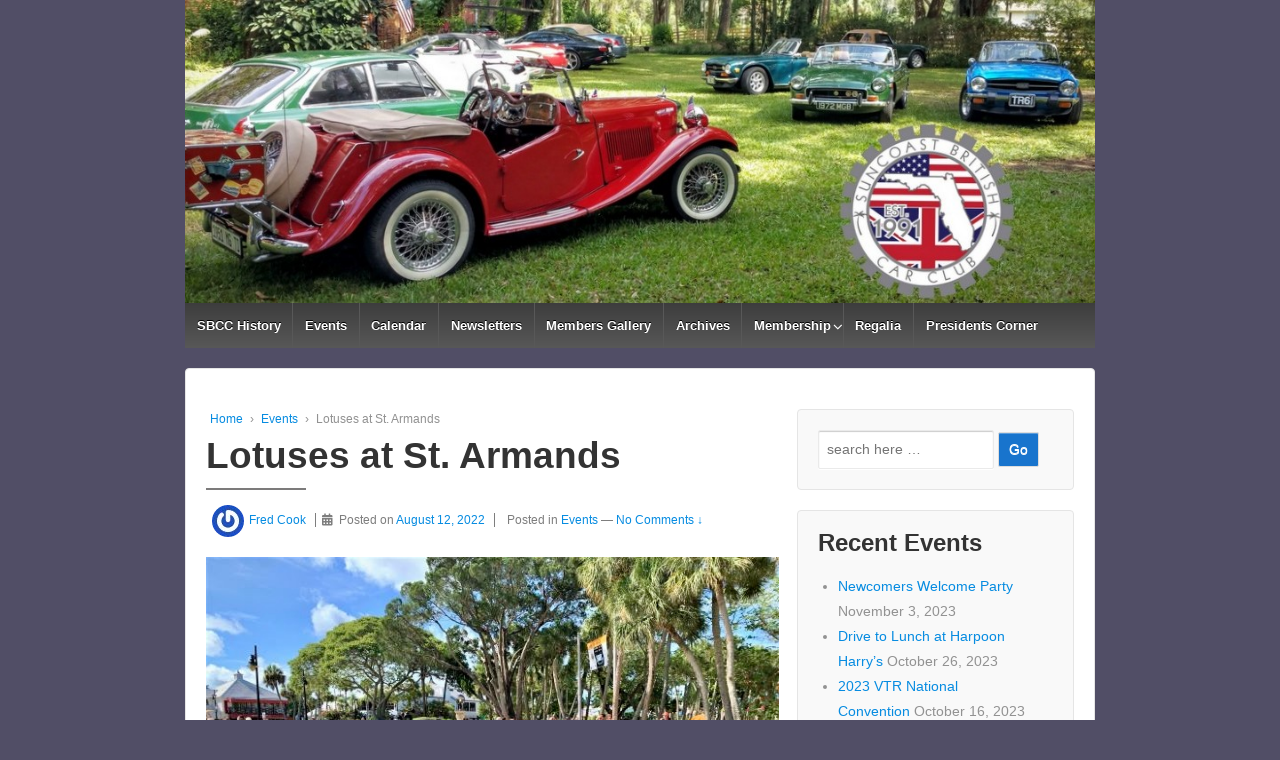

--- FILE ---
content_type: text/html; charset=UTF-8
request_url: http://suncoastbritishcarclub.com/index.php/nggallery/thumbnails?p=5902
body_size: 11958
content:
	<!doctype html>
	<!--[if !IE]>
	<html class="no-js non-ie" lang="en-US"> <![endif]-->
	<!--[if IE 7 ]>
	<html class="no-js ie7" lang="en-US"> <![endif]-->
	<!--[if IE 8 ]>
	<html class="no-js ie8" lang="en-US"> <![endif]-->
	<!--[if IE 9 ]>
	<html class="no-js ie9" lang="en-US"> <![endif]-->
	<!--[if gt IE 9]><!-->
<html class="no-js" lang="en-US"> <!--<![endif]-->
	<head>

		<meta charset="UTF-8"/>
		<meta name="viewport" content="width=device-width, initial-scale=1.0">

		<link rel="profile" href="http://gmpg.org/xfn/11"/>
		<link rel="pingback" href="http://suncoastbritishcarclub.com/WP/xmlrpc.php"/>

		<title>Lotuses at St. Armands &#8211; Suncoast British Car Club</title>
<link rel='dns-prefetch' href='//s.w.org' />
<link rel="alternate" type="application/rss+xml" title="Suncoast British Car Club &raquo; Feed" href="http://suncoastbritishcarclub.com/?feed=rss2" />
<link rel="alternate" type="application/rss+xml" title="Suncoast British Car Club &raquo; Comments Feed" href="http://suncoastbritishcarclub.com/?feed=comments-rss2" />
<link rel="alternate" type="application/rss+xml" title="Suncoast British Car Club &raquo; Lotuses at St. Armands Comments Feed" href="http://suncoastbritishcarclub.com/?feed=rss2&#038;p=5902" />
		<script type="text/javascript">
			window._wpemojiSettings = {"baseUrl":"https:\/\/s.w.org\/images\/core\/emoji\/11\/72x72\/","ext":".png","svgUrl":"https:\/\/s.w.org\/images\/core\/emoji\/11\/svg\/","svgExt":".svg","source":{"concatemoji":"http:\/\/suncoastbritishcarclub.com\/WP\/wp-includes\/js\/wp-emoji-release.min.js?ver=5.0.24"}};
			!function(e,a,t){var n,r,o,i=a.createElement("canvas"),p=i.getContext&&i.getContext("2d");function s(e,t){var a=String.fromCharCode;p.clearRect(0,0,i.width,i.height),p.fillText(a.apply(this,e),0,0);e=i.toDataURL();return p.clearRect(0,0,i.width,i.height),p.fillText(a.apply(this,t),0,0),e===i.toDataURL()}function c(e){var t=a.createElement("script");t.src=e,t.defer=t.type="text/javascript",a.getElementsByTagName("head")[0].appendChild(t)}for(o=Array("flag","emoji"),t.supports={everything:!0,everythingExceptFlag:!0},r=0;r<o.length;r++)t.supports[o[r]]=function(e){if(!p||!p.fillText)return!1;switch(p.textBaseline="top",p.font="600 32px Arial",e){case"flag":return s([55356,56826,55356,56819],[55356,56826,8203,55356,56819])?!1:!s([55356,57332,56128,56423,56128,56418,56128,56421,56128,56430,56128,56423,56128,56447],[55356,57332,8203,56128,56423,8203,56128,56418,8203,56128,56421,8203,56128,56430,8203,56128,56423,8203,56128,56447]);case"emoji":return!s([55358,56760,9792,65039],[55358,56760,8203,9792,65039])}return!1}(o[r]),t.supports.everything=t.supports.everything&&t.supports[o[r]],"flag"!==o[r]&&(t.supports.everythingExceptFlag=t.supports.everythingExceptFlag&&t.supports[o[r]]);t.supports.everythingExceptFlag=t.supports.everythingExceptFlag&&!t.supports.flag,t.DOMReady=!1,t.readyCallback=function(){t.DOMReady=!0},t.supports.everything||(n=function(){t.readyCallback()},a.addEventListener?(a.addEventListener("DOMContentLoaded",n,!1),e.addEventListener("load",n,!1)):(e.attachEvent("onload",n),a.attachEvent("onreadystatechange",function(){"complete"===a.readyState&&t.readyCallback()})),(n=t.source||{}).concatemoji?c(n.concatemoji):n.wpemoji&&n.twemoji&&(c(n.twemoji),c(n.wpemoji)))}(window,document,window._wpemojiSettings);
		</script>
		<style type="text/css">
img.wp-smiley,
img.emoji {
	display: inline !important;
	border: none !important;
	box-shadow: none !important;
	height: 1em !important;
	width: 1em !important;
	margin: 0 .07em !important;
	vertical-align: -0.1em !important;
	background: none !important;
	padding: 0 !important;
}
</style>
<link rel='stylesheet' id='wp-block-library-css'  href='http://suncoastbritishcarclub.com/WP/wp-includes/css/dist/block-library/style.min.css?ver=5.0.24' type='text/css' media='all' />
<link rel='stylesheet' id='contact-form-7-css'  href='http://suncoastbritishcarclub.com/WP/wp-content/plugins/contact-form-7/includes/css/styles.css?ver=5.1.4' type='text/css' media='all' />
<link rel='stylesheet' id='responsive-style-css'  href='http://suncoastbritishcarclub.com/WP/wp-content/themes/responsive/core/css/style.min.css?ver=3.16' type='text/css' media='all' />
<style id='responsive-style-inline-css' type='text/css'>

		body {
			font-family: Arial, Helvetica, sans-serif;
			text-transform: inherit;
			letter-spacing: 0px;
			color: #929292;
			font-weight: 400;
			line-height: 1.8;
			font-style: normal;
			box-sizing: border-box;
			font-size: 14px;
		}
		h1,h2,h3,h4,h5,h6,
		.theme-heading,
		.widget-title,
		.responsive-widget-recent-posts-title,
		.comment-reply-title,
		.entry-title a,
		entry-title,
		.sidebar-box,
		.widget-title,
		.site-title a, .site-description {
			font-family: Arial, Helvetica, sans-serif;
			text-transform: inherit;
			letter-spacing: 0px;
			color: #333333;
			font-weight: 700;
			line-height: 1.4;
			font-style: normal;
		}
		a {
			color: #078ce1;
		}
		a:hover {
			color: #10659c;
		}
		input, .widget-wrapper input[type=email], .widget-wrapper input[type=password], .widget-wrapper input[type=text], .widget-wrapper select {
			color: #333333;
			background-color: #ffffff;
			border-color: #eaeaea;
			font-family: Arial, Helvetica, sans-serif;
			font-size: 14px;
			font-weight: 400;
			line-height: 1.8;
			font-style: normal;
			letter-spacing: 0px;
		}
		input:focus, input[type=text]:focus {
			background-color: #ffffff;
			border-color: #eaeaea;
		}
		div.wpforms-container-full .wpforms-form .wpforms-field-label{
			font-family: Arial, Helvetica, sans-serif;
			text-transform: inherit;
			letter-spacing: 0px;
			color: #10659c;
			font-weight: 400;
			line-height: 1.8;
			font-style: normal;
			box-sizing: border-box;
			font-size: 14px;
		}
		div.wpforms-container-full .wpforms-form input[type=email], div.wpforms-container-full .wpforms-form input[type=number], div.wpforms-container-full .wpforms-form input[type=password], div.wpforms-container-full .wpforms-form input[type=search], div.wpforms-container-full .wpforms-form input[type=tel], div.wpforms-container-full .wpforms-form input[type=text], div.wpforms-container-full .wpforms-form select, div.wpforms-container-full .wpforms-form textarea{
			color: #333333;
			background-color: #ffffff;
			border-color: #eaeaea;
			font-family: Arial, Helvetica, sans-serif;
			font-size: 14px;
			font-weight: 400;
			line-height: 1.8;
			font-style: normal;
			letter-spacing: 0px;
		}
		div.wpforms-container-full .wpforms-form input[type=submit], div.wpforms-container-full .wpforms-form button[type=submit], div.wpforms-container-full .wpforms-form .wpforms-page-button{
			color: #ffffff;
			background-color: #1874cd;
			border-radius: 2px;
			font-family: Arial, Helvetica, sans-serif;
			font-size: 14px;
			font-weight: 400;
			line-height: 1.8;
			font-style: normal;
			letter-spacing: 0px;
		}
		div.wpforms-container-full .wpforms-form input[type=submit]:hover, div.wpforms-container-full .wpforms-form input[type=submit]:active, div.wpforms-container-full .wpforms-form button[type=submit]:hover, div.wpforms-container-full .wpforms-form button[type=submit]:focus, div.wpforms-container-full .wpforms-form button[type=submit]:active, div.wpforms-container-full .wpforms-form .wpforms-page-button:hover, div.wpforms-container-full .wpforms-form .wpforms-page-button:active, div.wpforms-container-full .wpforms-form .wpforms-page-button:focus{
			background-color: #7db7f0;
		}

		#content-woocommerce .product .single_add_to_cart_button, .added_to_cart.wc-forward, .woocommerce ul.products li.product .button,
		input[type='submit'], input[type=button], a.button, .button, .call-to-action a.button, button, .woocommerce a.button, .woocommerce button.button, .woocommerce input.button,
		.woocommerce #respond input#submit, .woocommerce .cart .button, .woocommerce .cart input.button, .woocommerce #respond input#submit.alt, .woocommerce a.button.alt, .woocommerce button.button.alt, .woocommerce input.button.alt {
			color: #ffffff;
			background-color: #1874cd;
			border-radius: 2px;
			font-family: Arial, Helvetica, sans-serif;
			font-size: 14px;
			font-weight: 400;
			line-height: 1.8;
			font-style: normal;
			letter-spacing: 0px;
		}
		input#searchsubmit{
			background-image: none;
		}
		button:hover, input[type='submit']:hover, input[type=button]:hover, a.button:hover, .button:hover, .woocommerce a.button:hover, .woocommerce input.button:hover , .call-to-action a.button:hover,
		#content-woocommerce .product .single_add_to_cart_button:hover, #content-woocommerce .product .single_add_to_cart_button:focus, .added_to_cart.wc-forward:hover, .added_to_cart.wc-forward:focus, .woocommerce ul.products li.product .button:hover, .woocommerce ul.products li.product .button:focus,
		.woocommerce #respond input#submit:hover, .woocommerce #respond input#submit:hover, .woocommerce a.button:hover, .woocommerce button.button:hover, .woocommerce input.button:hover {
				background-color: #7db7f0;
		}

		.woocommerce a.button:disabled, .woocommerce a.button.disabled, .woocommerce a.button:disabled[disabled],
		.woocommerce button.button:disabled,
		.woocommerce button.button.disabled,
		.woocommerce button.button:disabled[disabled],
		.woocommerce input.button:disabled,
		.woocommerce input.button.disabled,
		.woocommerce input.button:disabled[disabled],
		.woocommerce #respond input#submit:disabled,
		.woocommerce #respond input#submit.disabled,
		.woocommerce #respond input#submit:disabled[disabled] {
			color: #ffffff;
			background-color: #1874cd;
		}

		.woocommerce a.button.alt.disabled, .woocommerce a.button.alt:disabled, .woocommerce a.button.alt:disabled[disabled], .woocommerce a.button.alt.disabled:hover, .woocommerce a.button.alt:disabled:hover, .woocommerce a.button.alt:disabled[disabled]:hover,
		.woocommerce button.button.alt.disabled,
		.woocommerce button.button.alt:disabled,
		.woocommerce button.button.alt:disabled[disabled],
		.woocommerce button.button.alt.disabled:hover,
		.woocommerce button.button.alt:disabled:hover,
		.woocommerce button.button.alt:disabled[disabled]:hover,
		.woocommerce input.button.alt.disabled,
		.woocommerce input.button.alt:disabled,
		.woocommerce input.button.alt:disabled[disabled],
		.woocommerce input.button.alt.disabled:hover,
		.woocommerce input.button.alt:disabled:hover,
		.woocommerce input.button.alt:disabled[disabled]:hover,
		.woocommerce #respond input#submit.alt.disabled,
		.woocommerce #respond input#submit.alt:disabled,
		.woocommerce #respond input#submit.alt:disabled[disabled],
		.woocommerce #respond input#submit.alt.disabled:hover,
		.woocommerce #respond input#submit.alt:disabled:hover,
		.woocommerce #respond input#submit.alt:disabled[disabled]:hover{
		background-color: #7db7f0;
		}
		label {
			color: #10659c;
		}
		.fullwidth-layout
		.container, div#container {
			width: 960px;
			max-width: 100%;
		}
		.boxed-layout
		.content-area, body.default-layout #content-outer, body.full-width-layout #content-outer, body.full-width-no-box #content-outer, .menu {
			width: 960px;
			max-width: 100%;
		}
		.woocommerce ul.products li.product .onsale.circle-outline, .woocommerce ul.products li.product .onsale.square-outline, .woocommerce div.product .onsale.circle-outline, .woocommerce div.product .onsale.square-outline {
			background: #ffffff;
			border: 2px solid #078ce1;
			color: #078ce1;
		}
		.woocommerce ul.products li.product .onsale, .woocommerce span.onsale {
			background-color: #078ce1;
			color: #ffffff;
		}
		.full-width-no-box #header {
			background-color: #585858;
		}.single-product div.product .entry-title {
			color: #585858;
		}.single-product div.product .woocommerce-product-details__short-description, .single-product div.product .product_meta, .single-product div.product .entry-content {
			color: #585858;
		}.single-product div.product p.price, .single-product div.product span.price {
			color: #585858;
		}.woocommerce ul.products li.product .woocommerce-loop-product__title, .woocommerce-page ul.products li.product .woocommerce-loop-product__title {
			color: #585858;
		}.woocommerce ul.products li.product .price, .woocommerce-page ul.products li.product .price {
			color: #585858;
		}.woocommerce .star-rating, .woocommerce .comment-form-rating .stars a, .woocommerce .star-rating::before {
			color: #585858;
		}.single-product .woocommerce-breadcrumb, .single-product .woocommerce-breadcrumb a {
			color: #585858;
		}.woocommerce ul.products li.product .responsive-woo-product-category, .woocommerce-page ul.products li.product .responsive-woo-product-category, .woocommerce ul.products li.product .responsive-woo-shop-product-description, .woocommerce-page ul.products li.product .responsive-woo-shop-product-description {
			color: #585858;
		}
</style>
<link rel='stylesheet' id='responsive-media-queries-css'  href='http://suncoastbritishcarclub.com/WP/wp-content/themes/responsive/core/css/responsive.min.css?ver=3.16' type='text/css' media='all' />
<link rel='stylesheet' id='fontawesome-style-css'  href='http://suncoastbritishcarclub.com/WP/wp-content/themes/responsive/core/css/font-awesome.min.css?ver=4.7.0' type='text/css' media='all' />
<script type='text/javascript' src='http://suncoastbritishcarclub.com/WP/wp-includes/js/jquery/jquery.js?ver=1.12.4'></script>
<script type='text/javascript' src='http://suncoastbritishcarclub.com/WP/wp-includes/js/jquery/jquery-migrate.min.js?ver=1.4.1'></script>
<script type='text/javascript' src='http://suncoastbritishcarclub.com/WP/wp-content/themes/responsive/core/js/responsive-modernizr.min.js?ver=2.6.1'></script>
<link rel='https://api.w.org/' href='http://suncoastbritishcarclub.com/index.php?rest_route=/' />
<link rel="EditURI" type="application/rsd+xml" title="RSD" href="http://suncoastbritishcarclub.com/WP/xmlrpc.php?rsd" />
<link rel="wlwmanifest" type="application/wlwmanifest+xml" href="http://suncoastbritishcarclub.com/WP/wp-includes/wlwmanifest.xml" /> 
<link rel='prev' title='June Salute' href='http://suncoastbritishcarclub.com/?p=5873' />
<link rel='next' title='Safety Harbor Car Show 2022' href='http://suncoastbritishcarclub.com/?p=5952' />
<meta name="generator" content="WordPress 5.0.24" />
<link rel="canonical" href="http://suncoastbritishcarclub.com/?p=5902" />
<link rel='shortlink' href='http://suncoastbritishcarclub.com/?p=5902' />
<link rel="alternate" type="application/json+oembed" href="http://suncoastbritishcarclub.com/index.php?rest_route=%2Foembed%2F1.0%2Fembed&#038;url=http%3A%2F%2Fsuncoastbritishcarclub.com%2F%3Fp%3D5902" />
<link rel="alternate" type="text/xml+oembed" href="http://suncoastbritishcarclub.com/index.php?rest_route=%2Foembed%2F1.0%2Fembed&#038;url=http%3A%2F%2Fsuncoastbritishcarclub.com%2F%3Fp%3D5902&#038;format=xml" />
<!-- <meta name="NextGEN" version="3.2.10" /> -->
<!-- We need this for debugging -->
<!-- Responsive 3.16 -->
<style type="text/css" id="custom-background-css">
body.custom-background { background-color: #514e66; }
</style>
	<link rel='stylesheet' id='ngg_trigger_buttons-css'  href='http://suncoastbritishcarclub.com/WP/wp-content/plugins/nextgen-gallery/products/photocrati_nextgen/modules/nextgen_gallery_display/static/trigger_buttons.css?ver=3.2.10' type='text/css' media='all' />
<link rel='stylesheet' id='fancybox-0-css'  href='http://suncoastbritishcarclub.com/WP/wp-content/plugins/nextgen-gallery/products/photocrati_nextgen/modules/lightbox/static/fancybox/jquery.fancybox-1.3.4.css?ver=3.2.10' type='text/css' media='all' />
<link rel='stylesheet' id='fontawesome_v4_shim_style-css'  href='https://use.fontawesome.com/releases/v5.3.1/css/v4-shims.css?ver=5.0.24' type='text/css' media='all' />
<link rel='stylesheet' id='fontawesome-css'  href='https://use.fontawesome.com/releases/v5.3.1/css/all.css?ver=5.0.24' type='text/css' media='all' />
<link rel='stylesheet' id='nextgen_basic_thumbnails_style-css'  href='http://suncoastbritishcarclub.com/WP/wp-content/plugins/nextgen-gallery/products/photocrati_nextgen/modules/nextgen_basic_gallery/static/thumbnails/nextgen_basic_thumbnails.css?ver=3.2.10' type='text/css' media='all' />
<link rel='stylesheet' id='nextgen_pagination_style-css'  href='http://suncoastbritishcarclub.com/WP/wp-content/plugins/nextgen-gallery/products/photocrati_nextgen/modules/nextgen_pagination/static/style.css?ver=3.2.10' type='text/css' media='all' />
<link rel='stylesheet' id='nggallery-css'  href='http://suncoastbritishcarclub.com/WP/wp-content/ngg_styles/nggallery.css?ver=3.2.10' type='text/css' media='all' />
</head>

<body class="post-template-default single single-post postid-5902 single-format-standard custom-background default-layout">


<div id="container" class="hfeed">

	<div class="skip-container cf">
		<a class="skip-link screen-reader-text focusable" href="#content">&darr; Skip to Main Content</a>
	</div><!-- .skip-container -->
	<div id="header_section">
	<div id="header" role="banner">

		
		
				<div id="content-outer">
			<div id="logo">
		
			<a href="http://suncoastbritishcarclub.com/"><img src="http://suncoastbritishcarclub.com/WP/wp-content/uploads/2015/12/cropped-SBCCHeader151.jpg" width="1024" height="341" alt="Suncoast British Car Club"/></a>

	
		</div><!-- end of #logo -->
	</div>




				<div class="main-nav"><ul id="menu-sbcc-main-menu" class="menu"><li id="menu-item-1486" class="menu-item menu-item-type-post_type menu-item-object-page menu-item-1486"><a href="http://suncoastbritishcarclub.com/?page_id=17">SBCC History</a></li>
<li id="menu-item-140" class="menu-item menu-item-type-taxonomy menu-item-object-category current-post-ancestor current-menu-parent current-post-parent menu-item-140"><a href="http://suncoastbritishcarclub.com/?cat=5">Events</a></li>
<li id="menu-item-66" class="menu-item menu-item-type-post_type menu-item-object-page menu-item-66"><a href="http://suncoastbritishcarclub.com/?page_id=53">Calendar</a></li>
<li id="menu-item-1049" class="menu-item menu-item-type-post_type menu-item-object-page menu-item-1049"><a href="http://suncoastbritishcarclub.com/?page_id=1028">Newsletters</a></li>
<li id="menu-item-177" class="menu-item menu-item-type-post_type menu-item-object-page menu-item-177"><a href="http://suncoastbritishcarclub.com/?page_id=176">Members Gallery</a></li>
<li id="menu-item-3824" class="menu-item menu-item-type-post_type menu-item-object-page menu-item-3824"><a href="http://suncoastbritishcarclub.com/?page_id=3821">Archives</a></li>
<li id="menu-item-20" class="menu-item menu-item-type-post_type menu-item-object-page menu-item-has-children menu-item-20"><a href="http://suncoastbritishcarclub.com/?page_id=14">Membership</a>
<ul class="sub-menu">
	<li id="menu-item-364" class="menu-item menu-item-type-post_type menu-item-object-page menu-item-364"><a href="http://suncoastbritishcarclub.com/?page_id=361">Membership Forms</a></li>
</ul>
</li>
<li id="menu-item-287" class="menu-item menu-item-type-post_type menu-item-object-page menu-item-287"><a href="http://suncoastbritishcarclub.com/?page_id=254">Regalia</a></li>
<li id="menu-item-393" class="menu-item menu-item-type-taxonomy menu-item-object-category menu-item-393"><a href="http://suncoastbritishcarclub.com/?cat=9">Presidents Corner</a></li>
</ul></div>
		
		
	</div><!-- end of #header -->
	</div>


    
	<div id="wrapper" class="clearfix">
<div id="content-outer">
<div id="content" class="grid col-620" role="main">

	<div class="breadcrumb-list" xmlns:v="http://rdf.data-vocabulary.org/#"><span class="breadcrumb" typeof="v:Breadcrumb"><a rel="v:url" property="v:title" href="http://suncoastbritishcarclub.com/">Home</a></span> <span class="chevron">&#8250;</span> <span class="breadcrumb" typeof="v:Breadcrumb"><a rel="v:url" property="v:title" href="http://suncoastbritishcarclub.com/?cat=5">Events</a></span> <span class="chevron">&#8250;</span> <span class="breadcrumb-current">Lotuses at St. Armands</span></div>
	
		
						
<div id="post-5902" class="post-5902 post type-post status-publish format-standard hentry category-events">

	
	<div class="post-entry">

		
<h1 class="entry-title post-title responsive">Lotuses at St. Armands</h1>


<div class="post-meta">
	<span class="author vcard"><a class="url fn n" href="http://suncoastbritishcarclub.com/?author=106" title="View all posts by Fred Cook"><span class="author-gravtar"><img alt='' src='http://0.gravatar.com/avatar/9ec83dbac0d0f3b561e726c5aa175057?s=32&#038;r=g' srcset='http://0.gravatar.com/avatar/9ec83dbac0d0f3b561e726c5aa175057?s=64&#038;r=g 2x' class='avatar avatar-32 photo' height='32' width='32' /></span>Fred Cook</a></span><i class="fa fa-calendar" aria-hidden="true"></i><span class="meta-prep meta-prep-author posted">Posted on </span><a href="http://suncoastbritishcarclub.com/?p=5902" title="Lotuses at St. Armands" rel="bookmark"><time class="timestamp updated" datetime="2022-08-12T17:14:41+00:00">August 12, 2022</time></a>			<span class='posted-in'>
				Posted in <a href="http://suncoastbritishcarclub.com/?cat=5" rel="category">Events</a>			</span>
										<span class="comments-link">
				<span class="mdash">&mdash;</span>
					<a href="http://suncoastbritishcarclub.com/?p=5902#respond">No Comments &darr;</a>				</span>
						

</div><!-- end of .post-meta -->


<div class="entry-content">
	
<figure class="wp-block-image"><img src="http://suncoastbritishcarclub.com/WP/wp-content/uploads/2022/09/St.-A-Circle-show.1-1.jpg" alt="" class="wp-image-5925" srcset="http://suncoastbritishcarclub.com/WP/wp-content/uploads/2022/09/St.-A-Circle-show.1-1.jpg 591w, http://suncoastbritishcarclub.com/WP/wp-content/uploads/2022/09/St.-A-Circle-show.1-1-150x112.jpg 150w, http://suncoastbritishcarclub.com/WP/wp-content/uploads/2022/09/St.-A-Circle-show.1-1-300x225.jpg 300w, http://suncoastbritishcarclub.com/WP/wp-content/uploads/2022/09/St.-A-Circle-show.1-1-100x75.jpg 100w, http://suncoastbritishcarclub.com/WP/wp-content/uploads/2022/09/St.-A-Circle-show.1-1-200x150.jpg 200w, http://suncoastbritishcarclub.com/WP/wp-content/uploads/2022/09/St.-A-Circle-show.1-1-450x337.jpg 450w" sizes="(max-width: 591px) 100vw, 591px" /><figcaption>St. Armands Circle, Sarasota. Lotuses and other British cars are on display next to the markers honoring inductees into the Circus Hall of Fame.</figcaption></figure>



<p>On Saturday, July 16, there was a showing of some 17 Lotuses (or plural slang, Loti, if you prefer) in the park at St. Armands Circle on Lido Key, Sarasota.&nbsp;        St. Armands is a renowned shopping and dining district established in 1926 by circus and real estate magnate, John Ringling.&nbsp;The event sponsor, Lynches Pub &amp; Grub, invited other British car owners to participate. There were several LBC’s from out of town. And, according to SBCC President, Bruce Skaggs, thirteen members of our Club joined the show, including three who brought their Lotuses. It was a nice event in a highly-trafficked locale.</p>



<p>Thanks to Bruce and also Cliff Koehler for input. Cliff also provided the excellent photos, except for the two noted.</p>



<p>And finally, Don’t expect me to stop if you’re broken down by the side of the road. You were offered an extended warranty several times.</p>



<!-- index.php -->
<div
	class="ngg-galleryoverview ngg-ajax-pagination-none"
	id="ngg-gallery-3eeef18272fb15e5d73c0f0b5f163969-1">

    	<div class="slideshowlink">
        <a href='http://suncoastbritishcarclub.com/index.php/nggallery/slideshow?p=5902'>[Show as slideshow]</a>
		
	</div>
			<!-- Thumbnails -->
				<div id="ngg-image-0" class="ngg-gallery-thumbnail-box" >
				        <div class="ngg-gallery-thumbnail">
            <a href="http://suncoastbritishcarclub.com/WP/wp-content/gallery/lotuses-at-st-armands/IMG_3534.jpeg"
               title="For those who needed to gas up before returning home. Photo by &quot;Your Observer.&quot;"
               data-src="http://suncoastbritishcarclub.com/WP/wp-content/gallery/lotuses-at-st-armands/IMG_3534.jpeg"
               data-thumbnail="http://suncoastbritishcarclub.com/WP/wp-content/gallery/lotuses-at-st-armands/thumbs/thumbs_IMG_3534.jpeg"
               data-image-id="3448"
               data-title="IMG_3534"
               data-description="For those who needed to gas up before returning home. Photo by &quot;Your Observer.&quot;"
               data-image-slug="img_3534"
               class="ngg-fancybox" rel="3eeef18272fb15e5d73c0f0b5f163969">
                <img
                    title="IMG_3534"
                    alt="IMG_3534"
                    src="http://suncoastbritishcarclub.com/WP/wp-content/gallery/lotuses-at-st-armands/thumbs/thumbs_IMG_3534.jpeg"
                    width="200"
                    height="150"
                    style="max-width:100%;"
                />
            </a>
        </div>
							</div> 
			
                            
				<div id="ngg-image-1" class="ngg-gallery-thumbnail-box" >
				        <div class="ngg-gallery-thumbnail">
            <a href="http://suncoastbritishcarclub.com/WP/wp-content/gallery/lotuses-at-st-armands/St.-A-Circle-show.2.jpg"
               title="These Lotus Evoras were driven up from Naples by Naples Motorsports, presumably for visitors who remembered to bring their checkbooks."
               data-src="http://suncoastbritishcarclub.com/WP/wp-content/gallery/lotuses-at-st-armands/St.-A-Circle-show.2.jpg"
               data-thumbnail="http://suncoastbritishcarclub.com/WP/wp-content/gallery/lotuses-at-st-armands/thumbs/thumbs_St.-A-Circle-show.2.jpg"
               data-image-id="3453"
               data-title="St.-A-Circle-show.2"
               data-description="These Lotus Evoras were driven up from Naples by Naples Motorsports, presumably for visitors who remembered to bring their checkbooks."
               data-image-slug="st-a-circle-show-2"
               class="ngg-fancybox" rel="3eeef18272fb15e5d73c0f0b5f163969">
                <img
                    title="St.-A-Circle-show.2"
                    alt="St.-A-Circle-show.2"
                    src="http://suncoastbritishcarclub.com/WP/wp-content/gallery/lotuses-at-st-armands/thumbs/thumbs_St.-A-Circle-show.2.jpg"
                    width="200"
                    height="150"
                    style="max-width:100%;"
                />
            </a>
        </div>
							</div> 
			
                            
				<div id="ngg-image-2" class="ngg-gallery-thumbnail-box" >
				        <div class="ngg-gallery-thumbnail">
            <a href="http://suncoastbritishcarclub.com/WP/wp-content/gallery/lotuses-at-st-armands/St.-A-Circle-show.3.jpg"
               title=""
               data-src="http://suncoastbritishcarclub.com/WP/wp-content/gallery/lotuses-at-st-armands/St.-A-Circle-show.3.jpg"
               data-thumbnail="http://suncoastbritishcarclub.com/WP/wp-content/gallery/lotuses-at-st-armands/thumbs/thumbs_St.-A-Circle-show.3.jpg"
               data-image-id="3454"
               data-title="St.-A-Circle-show.3"
               data-description=""
               data-image-slug="st-a-circle-show-3"
               class="ngg-fancybox" rel="3eeef18272fb15e5d73c0f0b5f163969">
                <img
                    title="St.-A-Circle-show.3"
                    alt="St.-A-Circle-show.3"
                    src="http://suncoastbritishcarclub.com/WP/wp-content/gallery/lotuses-at-st-armands/thumbs/thumbs_St.-A-Circle-show.3.jpg"
                    width="200"
                    height="150"
                    style="max-width:100%;"
                />
            </a>
        </div>
							</div> 
			
                                    <br style="clear: both" />
                    
				<div id="ngg-image-3" class="ngg-gallery-thumbnail-box" >
				        <div class="ngg-gallery-thumbnail">
            <a href="http://suncoastbritishcarclub.com/WP/wp-content/gallery/lotuses-at-st-armands/St.-A-Circle-show.5.jpg"
               title=""
               data-src="http://suncoastbritishcarclub.com/WP/wp-content/gallery/lotuses-at-st-armands/St.-A-Circle-show.5.jpg"
               data-thumbnail="http://suncoastbritishcarclub.com/WP/wp-content/gallery/lotuses-at-st-armands/thumbs/thumbs_St.-A-Circle-show.5.jpg"
               data-image-id="3456"
               data-title="St.-A-Circle-show.5"
               data-description=""
               data-image-slug="st-a-circle-show-5"
               class="ngg-fancybox" rel="3eeef18272fb15e5d73c0f0b5f163969">
                <img
                    title="St.-A-Circle-show.5"
                    alt="St.-A-Circle-show.5"
                    src="http://suncoastbritishcarclub.com/WP/wp-content/gallery/lotuses-at-st-armands/thumbs/thumbs_St.-A-Circle-show.5.jpg"
                    width="200"
                    height="150"
                    style="max-width:100%;"
                />
            </a>
        </div>
							</div> 
			
                            
				<div id="ngg-image-4" class="ngg-gallery-thumbnail-box" >
				        <div class="ngg-gallery-thumbnail">
            <a href="http://suncoastbritishcarclub.com/WP/wp-content/gallery/lotuses-at-st-armands/St.-A-Circle-show.6.jpg"
               title="1973 Lotus Europa"
               data-src="http://suncoastbritishcarclub.com/WP/wp-content/gallery/lotuses-at-st-armands/St.-A-Circle-show.6.jpg"
               data-thumbnail="http://suncoastbritishcarclub.com/WP/wp-content/gallery/lotuses-at-st-armands/thumbs/thumbs_St.-A-Circle-show.6.jpg"
               data-image-id="3457"
               data-title="St.-A-Circle-show.6"
               data-description="1973 Lotus Europa"
               data-image-slug="st-a-circle-show-6"
               class="ngg-fancybox" rel="3eeef18272fb15e5d73c0f0b5f163969">
                <img
                    title="St.-A-Circle-show.6"
                    alt="St.-A-Circle-show.6"
                    src="http://suncoastbritishcarclub.com/WP/wp-content/gallery/lotuses-at-st-armands/thumbs/thumbs_St.-A-Circle-show.6.jpg"
                    width="200"
                    height="150"
                    style="max-width:100%;"
                />
            </a>
        </div>
							</div> 
			
                            
				<div id="ngg-image-5" class="ngg-gallery-thumbnail-box" >
				        <div class="ngg-gallery-thumbnail">
            <a href="http://suncoastbritishcarclub.com/WP/wp-content/gallery/lotuses-at-st-armands/St.-A-Circle-show.7.jpg"
               title=""
               data-src="http://suncoastbritishcarclub.com/WP/wp-content/gallery/lotuses-at-st-armands/St.-A-Circle-show.7.jpg"
               data-thumbnail="http://suncoastbritishcarclub.com/WP/wp-content/gallery/lotuses-at-st-armands/thumbs/thumbs_St.-A-Circle-show.7.jpg"
               data-image-id="3458"
               data-title="St.-A-Circle-show.7"
               data-description=""
               data-image-slug="st-a-circle-show-7"
               class="ngg-fancybox" rel="3eeef18272fb15e5d73c0f0b5f163969">
                <img
                    title="St.-A-Circle-show.7"
                    alt="St.-A-Circle-show.7"
                    src="http://suncoastbritishcarclub.com/WP/wp-content/gallery/lotuses-at-st-armands/thumbs/thumbs_St.-A-Circle-show.7.jpg"
                    width="200"
                    height="150"
                    style="max-width:100%;"
                />
            </a>
        </div>
							</div> 
			
                                    <br style="clear: both" />
                    
				<div id="ngg-image-6" class="ngg-gallery-thumbnail-box" >
				        <div class="ngg-gallery-thumbnail">
            <a href="http://suncoastbritishcarclub.com/WP/wp-content/gallery/lotuses-at-st-armands/St.-A-Circle-show.8.jpg"
               title=""
               data-src="http://suncoastbritishcarclub.com/WP/wp-content/gallery/lotuses-at-st-armands/St.-A-Circle-show.8.jpg"
               data-thumbnail="http://suncoastbritishcarclub.com/WP/wp-content/gallery/lotuses-at-st-armands/thumbs/thumbs_St.-A-Circle-show.8.jpg"
               data-image-id="3459"
               data-title="St.-A-Circle-show.8"
               data-description=""
               data-image-slug="st-a-circle-show-8"
               class="ngg-fancybox" rel="3eeef18272fb15e5d73c0f0b5f163969">
                <img
                    title="St.-A-Circle-show.8"
                    alt="St.-A-Circle-show.8"
                    src="http://suncoastbritishcarclub.com/WP/wp-content/gallery/lotuses-at-st-armands/thumbs/thumbs_St.-A-Circle-show.8.jpg"
                    width="200"
                    height="150"
                    style="max-width:100%;"
                />
            </a>
        </div>
							</div> 
			
                            
				<div id="ngg-image-7" class="ngg-gallery-thumbnail-box" >
				        <div class="ngg-gallery-thumbnail">
            <a href="http://suncoastbritishcarclub.com/WP/wp-content/gallery/lotuses-at-st-armands/St.-A-Circle-show.10.jpg"
               title=""
               data-src="http://suncoastbritishcarclub.com/WP/wp-content/gallery/lotuses-at-st-armands/St.-A-Circle-show.10.jpg"
               data-thumbnail="http://suncoastbritishcarclub.com/WP/wp-content/gallery/lotuses-at-st-armands/thumbs/thumbs_St.-A-Circle-show.10.jpg"
               data-image-id="3461"
               data-title="St.-A-Circle-show.10"
               data-description=""
               data-image-slug="st-a-circle-show-10"
               class="ngg-fancybox" rel="3eeef18272fb15e5d73c0f0b5f163969">
                <img
                    title="St.-A-Circle-show.10"
                    alt="St.-A-Circle-show.10"
                    src="http://suncoastbritishcarclub.com/WP/wp-content/gallery/lotuses-at-st-armands/thumbs/thumbs_St.-A-Circle-show.10.jpg"
                    width="200"
                    height="150"
                    style="max-width:100%;"
                />
            </a>
        </div>
							</div> 
			
                            
				<div id="ngg-image-8" class="ngg-gallery-thumbnail-box" >
				        <div class="ngg-gallery-thumbnail">
            <a href="http://suncoastbritishcarclub.com/WP/wp-content/gallery/lotuses-at-st-armands/St.-A-Circle-show.12.jpg"
               title=""
               data-src="http://suncoastbritishcarclub.com/WP/wp-content/gallery/lotuses-at-st-armands/St.-A-Circle-show.12.jpg"
               data-thumbnail="http://suncoastbritishcarclub.com/WP/wp-content/gallery/lotuses-at-st-armands/thumbs/thumbs_St.-A-Circle-show.12.jpg"
               data-image-id="3463"
               data-title="St.-A-Circle-show.12"
               data-description=""
               data-image-slug="st-a-circle-show-12"
               class="ngg-fancybox" rel="3eeef18272fb15e5d73c0f0b5f163969">
                <img
                    title="St.-A-Circle-show.12"
                    alt="St.-A-Circle-show.12"
                    src="http://suncoastbritishcarclub.com/WP/wp-content/gallery/lotuses-at-st-armands/thumbs/thumbs_St.-A-Circle-show.12.jpg"
                    width="200"
                    height="150"
                    style="max-width:100%;"
                />
            </a>
        </div>
							</div> 
			
                                    <br style="clear: both" />
                    
				<div id="ngg-image-9" class="ngg-gallery-thumbnail-box" >
				        <div class="ngg-gallery-thumbnail">
            <a href="http://suncoastbritishcarclub.com/WP/wp-content/gallery/lotuses-at-st-armands/St.-A-Circle-show.11.jpg"
               title="This  MGTD is owned by SBCC members Irene and Gerry Corbino"
               data-src="http://suncoastbritishcarclub.com/WP/wp-content/gallery/lotuses-at-st-armands/St.-A-Circle-show.11.jpg"
               data-thumbnail="http://suncoastbritishcarclub.com/WP/wp-content/gallery/lotuses-at-st-armands/thumbs/thumbs_St.-A-Circle-show.11.jpg"
               data-image-id="3462"
               data-title="St.-A-Circle-show.11"
               data-description="This  MGTD is owned by SBCC members Irene and Gerry Corbino"
               data-image-slug="st-a-circle-show-11"
               class="ngg-fancybox" rel="3eeef18272fb15e5d73c0f0b5f163969">
                <img
                    title="St.-A-Circle-show.11"
                    alt="St.-A-Circle-show.11"
                    src="http://suncoastbritishcarclub.com/WP/wp-content/gallery/lotuses-at-st-armands/thumbs/thumbs_St.-A-Circle-show.11.jpg"
                    width="200"
                    height="150"
                    style="max-width:100%;"
                />
            </a>
        </div>
							</div> 
			
                            
				<div id="ngg-image-10" class="ngg-gallery-thumbnail-box" >
				        <div class="ngg-gallery-thumbnail">
            <a href="http://suncoastbritishcarclub.com/WP/wp-content/gallery/lotuses-at-st-armands/St.-A-Circle-show.9.jpg"
               title=""
               data-src="http://suncoastbritishcarclub.com/WP/wp-content/gallery/lotuses-at-st-armands/St.-A-Circle-show.9.jpg"
               data-thumbnail="http://suncoastbritishcarclub.com/WP/wp-content/gallery/lotuses-at-st-armands/thumbs/thumbs_St.-A-Circle-show.9.jpg"
               data-image-id="3460"
               data-title="St.-A-Circle-show.9"
               data-description=""
               data-image-slug="st-a-circle-show-9"
               class="ngg-fancybox" rel="3eeef18272fb15e5d73c0f0b5f163969">
                <img
                    title="St.-A-Circle-show.9"
                    alt="St.-A-Circle-show.9"
                    src="http://suncoastbritishcarclub.com/WP/wp-content/gallery/lotuses-at-st-armands/thumbs/thumbs_St.-A-Circle-show.9.jpg"
                    width="200"
                    height="150"
                    style="max-width:100%;"
                />
            </a>
        </div>
							</div> 
			
                            
				<div id="ngg-image-11" class="ngg-gallery-thumbnail-box" >
				        <div class="ngg-gallery-thumbnail">
            <a href="http://suncoastbritishcarclub.com/WP/wp-content/gallery/lotuses-at-st-armands/St.-A-Circle-show.13.jpg"
               title="1995 Morgan +8 owned by Len and Nora Claudias."
               data-src="http://suncoastbritishcarclub.com/WP/wp-content/gallery/lotuses-at-st-armands/St.-A-Circle-show.13.jpg"
               data-thumbnail="http://suncoastbritishcarclub.com/WP/wp-content/gallery/lotuses-at-st-armands/thumbs/thumbs_St.-A-Circle-show.13.jpg"
               data-image-id="3464"
               data-title="St.-A-Circle-show.13"
               data-description="1995 Morgan +8 owned by Len and Nora Claudias."
               data-image-slug="st-a-circle-show-13"
               class="ngg-fancybox" rel="3eeef18272fb15e5d73c0f0b5f163969">
                <img
                    title="St.-A-Circle-show.13"
                    alt="St.-A-Circle-show.13"
                    src="http://suncoastbritishcarclub.com/WP/wp-content/gallery/lotuses-at-st-armands/thumbs/thumbs_St.-A-Circle-show.13.jpg"
                    width="200"
                    height="150"
                    style="max-width:100%;"
                />
            </a>
        </div>
							</div> 
			
                                    <br style="clear: both" />
                    
				<div id="ngg-image-12" class="ngg-gallery-thumbnail-box" >
				        <div class="ngg-gallery-thumbnail">
            <a href="http://suncoastbritishcarclub.com/WP/wp-content/gallery/lotuses-at-st-armands/St.-A-Circle-show.14.jpg"
               title="Bruce and Carolyn Skaggs&#039; 1980  TR8."
               data-src="http://suncoastbritishcarclub.com/WP/wp-content/gallery/lotuses-at-st-armands/St.-A-Circle-show.14.jpg"
               data-thumbnail="http://suncoastbritishcarclub.com/WP/wp-content/gallery/lotuses-at-st-armands/thumbs/thumbs_St.-A-Circle-show.14.jpg"
               data-image-id="3465"
               data-title="St.-A-Circle-show.14"
               data-description="Bruce and Carolyn Skaggs&#039; 1980  TR8."
               data-image-slug="st-a-circle-show-14"
               class="ngg-fancybox" rel="3eeef18272fb15e5d73c0f0b5f163969">
                <img
                    title="St.-A-Circle-show.14"
                    alt="St.-A-Circle-show.14"
                    src="http://suncoastbritishcarclub.com/WP/wp-content/gallery/lotuses-at-st-armands/thumbs/thumbs_St.-A-Circle-show.14.jpg"
                    width="200"
                    height="150"
                    style="max-width:100%;"
                />
            </a>
        </div>
							</div> 
			
                            
				<div id="ngg-image-13" class="ngg-gallery-thumbnail-box" >
				        <div class="ngg-gallery-thumbnail">
            <a href="http://suncoastbritishcarclub.com/WP/wp-content/gallery/lotuses-at-st-armands/St.-A-Circle-show.4.jpg"
               title=""
               data-src="http://suncoastbritishcarclub.com/WP/wp-content/gallery/lotuses-at-st-armands/St.-A-Circle-show.4.jpg"
               data-thumbnail="http://suncoastbritishcarclub.com/WP/wp-content/gallery/lotuses-at-st-armands/thumbs/thumbs_St.-A-Circle-show.4.jpg"
               data-image-id="3455"
               data-title="St.-A-Circle-show.4"
               data-description=""
               data-image-slug="st-a-circle-show-4"
               class="ngg-fancybox" rel="3eeef18272fb15e5d73c0f0b5f163969">
                <img
                    title="St.-A-Circle-show.4"
                    alt="St.-A-Circle-show.4"
                    src="http://suncoastbritishcarclub.com/WP/wp-content/gallery/lotuses-at-st-armands/thumbs/thumbs_St.-A-Circle-show.4.jpg"
                    width="200"
                    height="150"
                    style="max-width:100%;"
                />
            </a>
        </div>
							</div> 
			
                            
				<div id="ngg-image-14" class="ngg-gallery-thumbnail-box" >
				        <div class="ngg-gallery-thumbnail">
            <a href="http://suncoastbritishcarclub.com/WP/wp-content/gallery/lotuses-at-st-armands/St.-A-Circle-show.15.jpg"
               title="Jim &amp; Debbie Wilson&#039;s 1973 TR6"
               data-src="http://suncoastbritishcarclub.com/WP/wp-content/gallery/lotuses-at-st-armands/St.-A-Circle-show.15.jpg"
               data-thumbnail="http://suncoastbritishcarclub.com/WP/wp-content/gallery/lotuses-at-st-armands/thumbs/thumbs_St.-A-Circle-show.15.jpg"
               data-image-id="3466"
               data-title="St.-A-Circle-show.15"
               data-description="Jim &amp; Debbie Wilson&#039;s 1973 TR6"
               data-image-slug="st-a-circle-show-15"
               class="ngg-fancybox" rel="3eeef18272fb15e5d73c0f0b5f163969">
                <img
                    title="St.-A-Circle-show.15"
                    alt="St.-A-Circle-show.15"
                    src="http://suncoastbritishcarclub.com/WP/wp-content/gallery/lotuses-at-st-armands/thumbs/thumbs_St.-A-Circle-show.15.jpg"
                    width="200"
                    height="150"
                    style="max-width:100%;"
                />
            </a>
        </div>
							</div> 
			
                                    <br style="clear: both" />
                    
				<div id="ngg-image-15" class="ngg-gallery-thumbnail-box" >
				        <div class="ngg-gallery-thumbnail">
            <a href="http://suncoastbritishcarclub.com/WP/wp-content/gallery/lotuses-at-st-armands/IMG_3529.jpeg"
               title="The End.  &#013;
Photo by &quot;Your Observer.&quot;"
               data-src="http://suncoastbritishcarclub.com/WP/wp-content/gallery/lotuses-at-st-armands/IMG_3529.jpeg"
               data-thumbnail="http://suncoastbritishcarclub.com/WP/wp-content/gallery/lotuses-at-st-armands/thumbs/thumbs_IMG_3529.jpeg"
               data-image-id="3447"
               data-title="IMG_3529"
               data-description="The End.  &#013;
Photo by &quot;Your Observer.&quot;"
               data-image-slug="img_3529-1"
               class="ngg-fancybox" rel="3eeef18272fb15e5d73c0f0b5f163969">
                <img
                    title="IMG_3529"
                    alt="IMG_3529"
                    src="http://suncoastbritishcarclub.com/WP/wp-content/gallery/lotuses-at-st-armands/thumbs/thumbs_IMG_3529.jpeg"
                    width="200"
                    height="150"
                    style="max-width:100%;"
                />
            </a>
        </div>
							</div> 
			
                            
		
		<!-- Pagination -->
	<div class='ngg-clear'></div>	</div>

</div><!-- .entry-content -->

		
			</div><!-- end of .post-entry -->

	<div class="navigation">
		<div class="previous">&#8249; <a href="http://suncoastbritishcarclub.com/?p=5873" rel="prev">June Salute</a></div>
		<div class="next"><a href="http://suncoastbritishcarclub.com/?p=5952" rel="next">Safety Harbor Car Show 2022</a> &#8250;</div>
	</div><!-- end of .navigation -->

	
		<div class="post-data">
			</div><!-- end of .post-data -->

<div class="post-edit"></div>

	</div><!-- end of #post-5902 -->
			
						




		<div id="respond" class="comment-respond">
		<h3 id="reply-title" class="comment-reply-title">Leave a Reply <small><a rel="nofollow" id="cancel-comment-reply-link" href="/index.php/nggallery/thumbnails?p=5902#respond" style="display:none;">Cancel reply</a></small></h3><p class="must-log-in">You must be <a href="http://suncoastbritishcarclub.com/WP/wp-login.php?redirect_to=http%3A%2F%2Fsuncoastbritishcarclub.com%2F%3Fp%3D5902">logged in</a> to post a comment.</p>	</div><!-- #respond -->
	

			
			
</div><!-- end of #content -->

	<div id="widgets" class="grid col-300 fit" role="complementary">
				<div id="search-2" class="widget-wrapper widget_search"><form method="get" id="searchform" action="http://suncoastbritishcarclub.com/">
	<label class="screen-reader-text" for="s">Search for:</label>
	<input type="text" class="field" name="s" id="s" placeholder="search here &hellip;" />
	<input type="submit" class="submit" name="submit" id="searchsubmit" value="Go" />
</form>
</div>		<div id="recent-posts-3" class="widget-wrapper widget_recent_entries">		<div class="widget-title"><h3>Recent Events</h3></div>		<ul>
											<li>
					<a href="http://suncoastbritishcarclub.com/?p=6298">Newcomers Welcome Party</a>
											<span class="post-date">November 3, 2023</span>
									</li>
											<li>
					<a href="http://suncoastbritishcarclub.com/?p=6283">Drive to Lunch at Harpoon Harry&#8217;s</a>
											<span class="post-date">October 26, 2023</span>
									</li>
											<li>
					<a href="http://suncoastbritishcarclub.com/?p=6265">2023 VTR National Convention</a>
											<span class="post-date">October 16, 2023</span>
									</li>
											<li>
					<a href="http://suncoastbritishcarclub.com/?p=6250">June Wilson at 100</a>
											<span class="post-date">July 10, 2023</span>
									</li>
											<li>
					<a href="http://suncoastbritishcarclub.com/?p=6236">Memorial Day at British Cemetery</a>
											<span class="post-date">June 20, 2023</span>
									</li>
											<li>
					<a href="http://suncoastbritishcarclub.com/?p=6224">Drive Your British Car Week</a>
											<span class="post-date">June 4, 2023</span>
									</li>
											<li>
					<a href="http://suncoastbritishcarclub.com/?p=6186">Devereaux-Kaiser Collector Car Show 2023</a>
											<span class="post-date">May 18, 2023</span>
									</li>
											<li>
					<a href="http://suncoastbritishcarclub.com/?p=6168">Kimal Lumber Classic Car Show</a>
											<span class="post-date">April 30, 2023</span>
									</li>
											<li>
					<a href="http://suncoastbritishcarclub.com/?p=6134">Gator Boys Car Show and Picnic</a>
											<span class="post-date">April 16, 2023</span>
									</li>
											<li>
					<a href="http://suncoastbritishcarclub.com/?p=6093">SBCC 2nd Annual Car Show</a>
											<span class="post-date">March 30, 2023</span>
									</li>
					</ul>
		</div><div id="archives-3" class="widget-wrapper widget_archive"><div class="widget-title"><h3>Archives</h3></div>		<label class="screen-reader-text" for="archives-dropdown-3">Archives</label>
		<select id="archives-dropdown-3" name="archive-dropdown" onchange='document.location.href=this.options[this.selectedIndex].value;'>
			
			<option value="">Select Month</option>
				<option value='http://suncoastbritishcarclub.com/?m=202311'> November 2023 &nbsp;(1)</option>
	<option value='http://suncoastbritishcarclub.com/?m=202310'> October 2023 &nbsp;(2)</option>
	<option value='http://suncoastbritishcarclub.com/?m=202307'> July 2023 &nbsp;(1)</option>
	<option value='http://suncoastbritishcarclub.com/?m=202306'> June 2023 &nbsp;(2)</option>
	<option value='http://suncoastbritishcarclub.com/?m=202305'> May 2023 &nbsp;(1)</option>
	<option value='http://suncoastbritishcarclub.com/?m=202304'> April 2023 &nbsp;(2)</option>
	<option value='http://suncoastbritishcarclub.com/?m=202303'> March 2023 &nbsp;(3)</option>
	<option value='http://suncoastbritishcarclub.com/?m=202302'> February 2023 &nbsp;(2)</option>
	<option value='http://suncoastbritishcarclub.com/?m=202301'> January 2023 &nbsp;(2)</option>
	<option value='http://suncoastbritishcarclub.com/?m=202212'> December 2022 &nbsp;(1)</option>
	<option value='http://suncoastbritishcarclub.com/?m=202211'> November 2022 &nbsp;(1)</option>
	<option value='http://suncoastbritishcarclub.com/?m=202208'> August 2022 &nbsp;(1)</option>
	<option value='http://suncoastbritishcarclub.com/?m=202207'> July 2022 &nbsp;(2)</option>
	<option value='http://suncoastbritishcarclub.com/?m=202206'> June 2022 &nbsp;(1)</option>
	<option value='http://suncoastbritishcarclub.com/?m=202205'> May 2022 &nbsp;(2)</option>
	<option value='http://suncoastbritishcarclub.com/?m=202204'> April 2022 &nbsp;(2)</option>
	<option value='http://suncoastbritishcarclub.com/?m=202203'> March 2022 &nbsp;(2)</option>
	<option value='http://suncoastbritishcarclub.com/?m=202202'> February 2022 &nbsp;(1)</option>
	<option value='http://suncoastbritishcarclub.com/?m=202201'> January 2022 &nbsp;(1)</option>
	<option value='http://suncoastbritishcarclub.com/?m=202112'> December 2021 &nbsp;(1)</option>
	<option value='http://suncoastbritishcarclub.com/?m=202111'> November 2021 &nbsp;(3)</option>
	<option value='http://suncoastbritishcarclub.com/?m=202109'> September 2021 &nbsp;(1)</option>
	<option value='http://suncoastbritishcarclub.com/?m=202106'> June 2021 &nbsp;(1)</option>
	<option value='http://suncoastbritishcarclub.com/?m=202105'> May 2021 &nbsp;(1)</option>
	<option value='http://suncoastbritishcarclub.com/?m=202103'> March 2021 &nbsp;(2)</option>
	<option value='http://suncoastbritishcarclub.com/?m=202102'> February 2021 &nbsp;(1)</option>
	<option value='http://suncoastbritishcarclub.com/?m=202101'> January 2021 &nbsp;(2)</option>
	<option value='http://suncoastbritishcarclub.com/?m=202011'> November 2020 &nbsp;(2)</option>
	<option value='http://suncoastbritishcarclub.com/?m=202009'> September 2020 &nbsp;(1)</option>
	<option value='http://suncoastbritishcarclub.com/?m=202008'> August 2020 &nbsp;(1)</option>
	<option value='http://suncoastbritishcarclub.com/?m=202006'> June 2020 &nbsp;(1)</option>
	<option value='http://suncoastbritishcarclub.com/?m=202005'> May 2020 &nbsp;(1)</option>
	<option value='http://suncoastbritishcarclub.com/?m=202004'> April 2020 &nbsp;(1)</option>
	<option value='http://suncoastbritishcarclub.com/?m=202003'> March 2020 &nbsp;(3)</option>
	<option value='http://suncoastbritishcarclub.com/?m=202002'> February 2020 &nbsp;(1)</option>
	<option value='http://suncoastbritishcarclub.com/?m=202001'> January 2020 &nbsp;(3)</option>
	<option value='http://suncoastbritishcarclub.com/?m=201912'> December 2019 &nbsp;(3)</option>
	<option value='http://suncoastbritishcarclub.com/?m=201911'> November 2019 &nbsp;(2)</option>
	<option value='http://suncoastbritishcarclub.com/?m=201910'> October 2019 &nbsp;(2)</option>
	<option value='http://suncoastbritishcarclub.com/?m=201908'> August 2019 &nbsp;(1)</option>
	<option value='http://suncoastbritishcarclub.com/?m=201907'> July 2019 &nbsp;(2)</option>
	<option value='http://suncoastbritishcarclub.com/?m=201904'> April 2019 &nbsp;(1)</option>
	<option value='http://suncoastbritishcarclub.com/?m=201903'> March 2019 &nbsp;(2)</option>
	<option value='http://suncoastbritishcarclub.com/?m=201902'> February 2019 &nbsp;(1)</option>
	<option value='http://suncoastbritishcarclub.com/?m=201901'> January 2019 &nbsp;(6)</option>
	<option value='http://suncoastbritishcarclub.com/?m=201812'> December 2018 &nbsp;(2)</option>
	<option value='http://suncoastbritishcarclub.com/?m=201811'> November 2018 &nbsp;(4)</option>
	<option value='http://suncoastbritishcarclub.com/?m=201809'> September 2018 &nbsp;(1)</option>
	<option value='http://suncoastbritishcarclub.com/?m=201808'> August 2018 &nbsp;(2)</option>
	<option value='http://suncoastbritishcarclub.com/?m=201806'> June 2018 &nbsp;(1)</option>
	<option value='http://suncoastbritishcarclub.com/?m=201805'> May 2018 &nbsp;(3)</option>
	<option value='http://suncoastbritishcarclub.com/?m=201804'> April 2018 &nbsp;(1)</option>
	<option value='http://suncoastbritishcarclub.com/?m=201803'> March 2018 &nbsp;(2)</option>
	<option value='http://suncoastbritishcarclub.com/?m=201802'> February 2018 &nbsp;(2)</option>
	<option value='http://suncoastbritishcarclub.com/?m=201801'> January 2018 &nbsp;(3)</option>
	<option value='http://suncoastbritishcarclub.com/?m=201712'> December 2017 &nbsp;(1)</option>
	<option value='http://suncoastbritishcarclub.com/?m=201711'> November 2017 &nbsp;(1)</option>
	<option value='http://suncoastbritishcarclub.com/?m=201708'> August 2017 &nbsp;(1)</option>
	<option value='http://suncoastbritishcarclub.com/?m=201706'> June 2017 &nbsp;(1)</option>
	<option value='http://suncoastbritishcarclub.com/?m=201704'> April 2017 &nbsp;(2)</option>
	<option value='http://suncoastbritishcarclub.com/?m=201703'> March 2017 &nbsp;(1)</option>
	<option value='http://suncoastbritishcarclub.com/?m=201702'> February 2017 &nbsp;(1)</option>
	<option value='http://suncoastbritishcarclub.com/?m=201701'> January 2017 &nbsp;(1)</option>
	<option value='http://suncoastbritishcarclub.com/?m=201606'> June 2016 &nbsp;(1)</option>
	<option value='http://suncoastbritishcarclub.com/?m=201605'> May 2016 &nbsp;(1)</option>
	<option value='http://suncoastbritishcarclub.com/?m=201601'> January 2016 &nbsp;(2)</option>
	<option value='http://suncoastbritishcarclub.com/?m=201512'> December 2015 &nbsp;(1)</option>
	<option value='http://suncoastbritishcarclub.com/?m=201511'> November 2015 &nbsp;(2)</option>
	<option value='http://suncoastbritishcarclub.com/?m=201510'> October 2015 &nbsp;(2)</option>
	<option value='http://suncoastbritishcarclub.com/?m=201503'> March 2015 &nbsp;(1)</option>
	<option value='http://suncoastbritishcarclub.com/?m=201502'> February 2015 &nbsp;(2)</option>
	<option value='http://suncoastbritishcarclub.com/?m=201410'> October 2014 &nbsp;(1)</option>
	<option value='http://suncoastbritishcarclub.com/?m=201406'> June 2014 &nbsp;(1)</option>
	<option value='http://suncoastbritishcarclub.com/?m=201405'> May 2014 &nbsp;(1)</option>
	<option value='http://suncoastbritishcarclub.com/?m=201403'> March 2014 &nbsp;(2)</option>
	<option value='http://suncoastbritishcarclub.com/?m=201402'> February 2014 &nbsp;(1)</option>
	<option value='http://suncoastbritishcarclub.com/?m=201401'> January 2014 &nbsp;(9)</option>
	<option value='http://suncoastbritishcarclub.com/?m=201312'> December 2013 &nbsp;(1)</option>
	<option value='http://suncoastbritishcarclub.com/?m=201309'> September 2013 &nbsp;(1)</option>
	<option value='http://suncoastbritishcarclub.com/?m=201308'> August 2013 &nbsp;(3)</option>
	<option value='http://suncoastbritishcarclub.com/?m=201307'> July 2013 &nbsp;(2)</option>
	<option value='http://suncoastbritishcarclub.com/?m=201306'> June 2013 &nbsp;(1)</option>
	<option value='http://suncoastbritishcarclub.com/?m=201305'> May 2013 &nbsp;(1)</option>
	<option value='http://suncoastbritishcarclub.com/?m=201304'> April 2013 &nbsp;(2)</option>
	<option value='http://suncoastbritishcarclub.com/?m=201303'> March 2013 &nbsp;(3)</option>
	<option value='http://suncoastbritishcarclub.com/?m=201302'> February 2013 &nbsp;(1)</option>
	<option value='http://suncoastbritishcarclub.com/?m=201301'> January 2013 &nbsp;(3)</option>
	<option value='http://suncoastbritishcarclub.com/?m=201212'> December 2012 &nbsp;(1)</option>
	<option value='http://suncoastbritishcarclub.com/?m=201211'> November 2012 &nbsp;(2)</option>
	<option value='http://suncoastbritishcarclub.com/?m=201210'> October 2012 &nbsp;(1)</option>
	<option value='http://suncoastbritishcarclub.com/?m=201209'> September 2012 &nbsp;(2)</option>
	<option value='http://suncoastbritishcarclub.com/?m=201208'> August 2012 &nbsp;(1)</option>
	<option value='http://suncoastbritishcarclub.com/?m=201201'> January 2012 &nbsp;(1)</option>
	<option value='http://suncoastbritishcarclub.com/?m=201111'> November 2011 &nbsp;(1)</option>
	<option value='http://suncoastbritishcarclub.com/?m=201012'> December 2010 &nbsp;(1)</option>

		</select>
		</div>			</div><!-- end of #widgets -->
</div>
</div><!-- end of #wrapper -->

</div><!-- end of #container -->

<div id="footer" class="clearfix" role="contentinfo">
	
	<div id="footer-wrapper">

		 <!--   main-->

		<div id="content-outer">
				</div>
		<div id="content-outer">
				<div class="grid col-940">

			<div class="grid col-540">
							</div><!-- end of col-540 -->

			<div class="grid col-380 fit">
				<ul class="social-icons"></ul><!-- .social-icons -->			</div><!-- end of col-380 fit -->

		</div><!-- end of col-940 -->
								<div class="grid col-300 copyright">
			&copy; 2026<a id="copyright_link" href="http://suncoastbritishcarclub.com/" title="Suncoast British Car Club">
				 Suncoast British Car Club			</a>
		</div><!-- end of .copyright -->

		<div class="grid col-300 scroll-top"><!--<a href="#scroll-top" title="scroll to top">&uarr;</a>
		<div id="scroll-to-top"><span class="glyphicon glyphicon-chevron-up"></span></div>--></div>
			</div>
	
	</div><!-- end #footer-wrapper -->

	</div><!-- end #footer -->
<div id="scroll" title="Scroll to Top" style="display: block;">Top<span></span></div>
<!-- ngg_resource_manager_marker --><script type='text/javascript'>
/* <![CDATA[ */
var wpcf7 = {"apiSettings":{"root":"http:\/\/suncoastbritishcarclub.com\/index.php?rest_route=\/contact-form-7\/v1","namespace":"contact-form-7\/v1"}};
/* ]]> */
</script>
<script type='text/javascript' src='http://suncoastbritishcarclub.com/WP/wp-content/plugins/contact-form-7/includes/js/scripts.js?ver=5.1.4'></script>
<script type='text/javascript' src='http://suncoastbritishcarclub.com/WP/wp-content/themes/responsive/core/js/responsive-scripts.min.js?ver=1.2.6'></script>
<script type='text/javascript' src='http://suncoastbritishcarclub.com/WP/wp-content/themes/responsive/core/js/jquery.placeholder.min.js?ver=2.0.7'></script>
<script type='text/javascript' src='http://suncoastbritishcarclub.com/WP/wp-includes/js/comment-reply.min.js?ver=5.0.24'></script>
<script type='text/javascript' src='http://suncoastbritishcarclub.com/WP/wp-includes/js/wp-embed.min.js?ver=5.0.24'></script>
<script type='text/javascript'>
/* <![CDATA[ */
var photocrati_ajax = {"url":"http:\/\/suncoastbritishcarclub.com\/WP\/index.php?photocrati_ajax=1","wp_home_url":"http:\/\/suncoastbritishcarclub.com\/index.php","wp_site_url":"http:\/\/suncoastbritishcarclub.com\/WP\/index.php","wp_root_url":"http:\/\/suncoastbritishcarclub.com\/index.php","wp_plugins_url":"http:\/\/suncoastbritishcarclub.com\/WP\/wp-content\/plugins","wp_content_url":"http:\/\/suncoastbritishcarclub.com\/WP\/wp-content","wp_includes_url":"http:\/\/suncoastbritishcarclub.com\/WP\/wp-includes\/","ngg_param_slug":"nggallery"};
/* ]]> */
</script>
<script type='text/javascript' src='http://suncoastbritishcarclub.com/WP/wp-content/plugins/nextgen-gallery/products/photocrati_nextgen/modules/ajax/static/ajax.min.js?ver=3.2.10'></script>
<script type='text/javascript'>
/* <![CDATA[ */

var galleries = {};
galleries.gallery_3eeef18272fb15e5d73c0f0b5f163969 = {"id":null,"source":"galleries","container_ids":["157"],"gallery_ids":[],"album_ids":[],"tag_ids":[],"display_type":"photocrati-nextgen_basic_thumbnails","exclusions":[],"order_by":"sortorder","order_direction":"ASC","image_ids":[],"entity_ids":[],"tagcloud":false,"returns":"included","slug":null,"sortorder":[],"display_settings":{"override_thumbnail_settings":"0","thumbnail_width":"120","thumbnail_height":"90","thumbnail_crop":"1","images_per_page":"20","number_of_columns":"3","ajax_pagination":"0","show_all_in_lightbox":"0","use_imagebrowser_effect":"0","show_slideshow_link":"1","slideshow_link_text":"[Show as slideshow]","display_view":"default","template":"","use_lightbox_effect":true,"display_no_images_error":1,"disable_pagination":0,"thumbnail_quality":"100","thumbnail_watermark":0,"ngg_triggers_display":"never","_errors":[]},"excluded_container_ids":[],"maximum_entity_count":500,"__defaults_set":true,"_errors":[],"ID":"3eeef18272fb15e5d73c0f0b5f163969"};
galleries.gallery_3eeef18272fb15e5d73c0f0b5f163969.wordpress_page_root = "http:\/\/suncoastbritishcarclub.com\/?p=5902";
var nextgen_lightbox_settings = {"static_path":"","context":"nextgen_images"};
/* ]]> */
</script>
<script type='text/javascript' src='http://suncoastbritishcarclub.com/WP/wp-content/plugins/nextgen-gallery/products/photocrati_nextgen/modules/nextgen_gallery_display/static/common.js?ver=3.2.10'></script>
<script type='text/javascript' src='http://suncoastbritishcarclub.com/WP/wp-content/plugins/nextgen-gallery/products/photocrati_nextgen/modules/nextgen_basic_gallery/static/thumbnails/nextgen_basic_thumbnails.js?ver=3.2.10'></script>
<script type='text/javascript' src='http://suncoastbritishcarclub.com/WP/wp-content/plugins/nextgen-gallery/products/photocrati_nextgen/modules/lightbox/static/lightbox_context.js?ver=3.2.10'></script>
<script type='text/javascript' src='http://suncoastbritishcarclub.com/WP/wp-content/plugins/nextgen-gallery/products/photocrati_nextgen/modules/lightbox/static/fancybox/jquery.easing-1.3.pack.js?ver=3.2.10'></script>
<script type='text/javascript' src='http://suncoastbritishcarclub.com/WP/wp-content/plugins/nextgen-gallery/products/photocrati_nextgen/modules/lightbox/static/fancybox/jquery.fancybox-1.3.4.pack.js?ver=3.2.10'></script>
<script type='text/javascript' src='http://suncoastbritishcarclub.com/WP/wp-content/plugins/nextgen-gallery/products/photocrati_nextgen/modules/lightbox/static/fancybox/nextgen_fancybox_init.js?ver=3.2.10'></script>
<script type='text/javascript' src='https://use.fontawesome.com/releases/v5.3.1/js/v4-shims.js?ver=5.3.1'></script>
<script type='text/javascript' defer integrity="sha384-kW+oWsYx3YpxvjtZjFXqazFpA7UP/MbiY4jvs+RWZo2+N94PFZ36T6TFkc9O3qoB" crossorigin="anonymous" data-auto-replace-svg="false" data-keep-original-source="false" data-search-pseudo-elements src='https://use.fontawesome.com/releases/v5.3.1/js/all.js?ver=5.3.1'></script>
</body>
</html>
